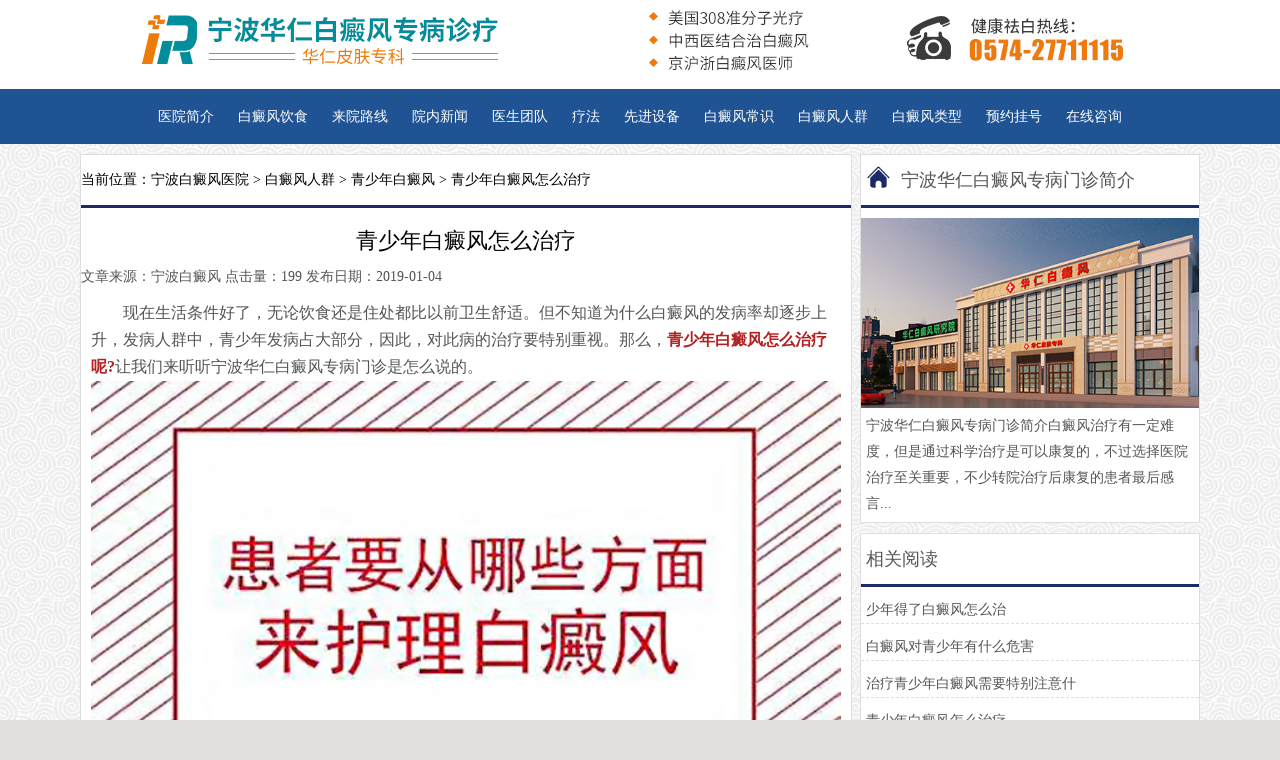

--- FILE ---
content_type: text/html
request_url: http://www.nbhrbdfyy.com/qsnbdf/167.html
body_size: 7347
content:
<!Doctype html>
<html xmlns="http://www.w3.org/1999/xhtml">
	<head>
		<meta http-equiv="Content-Type" content="text/html; charset=utf-8" />
		<title>青少年白癜风怎么治疗_宁波华仁白癜风医院</title>
		<meta name="keywords" content="青少年白癜风怎么治疗,青少年白癜风" />
		<meta name="description" content="现在生活条件好了，无论饮食还是住处都比以前卫生舒适。但不知道为什么白癜风的发病率却逐步上升，发病人群中，青少年发病占大部分，因此，对此病的治疗要特别重视。那么，" />
		<meta name="apple-mobile-web-app-capable" content="yes">
		<meta name="apple-mobile-web-app-status-bar-style" content="black" />
		<meta content="telephone=no" name="format-detection" />
		<meta name="viewport"
			content="width=device-width, initial-scale=1.0, minimum-scale=1.0 , maximum-scale=1.0, user-scalable=0">
		<link rel="shortcut icon" href="/templets/nbbdfyy/images/favicon.ico" type="image/x-icon" />
		<script src="/templets/nbbdfyy/js/uaredirect.js" type="text/javascript"></script>
		<script src="/templets/nbbdfyy/js/jquery1.42.min.js"></script>
		<script type="text/javascript" src="/templets/nbbdfyy/js/jquery.superslide.2.1.1.js"></script>
		<script type="text/javascript" src="/templets/nbbdfyy/js/tagscloud.js"></script>
		<link href="/templets/nbbdfyy/css/main.css" rel="stylesheet" type="text/css" />
		<script type="text/javascript" language="javascript" src="http://nb.jgyljt.com/jgswt/js/jquery.min.js"></script>
		<script src="https://nb.jgyljt.com/jgswt/js/TouchSlide.1.1.js"></script>
		<script type="text/javascript" src="https://nb.jgyljt.com/jgswt/init.php?referer=http://www.nbhrbdfyy.com/">
		</script>
		<script type="text/javascript">
			+ function() {
				remLayout();

				function remLayout() {
					var w = document.documentElement.clientWidth;
					w = w > 750 ? 750 : w;
					w = w <= 320 ? 320 : w;
					document.documentElement.style.fontSize = w / 7.5 + 'px';
				}
				window.addEventListener('resize', function() {
					remLayout();
				}, false);
			}();
		</script>
	</head>
	<body> 		<div class="top"><img src="/templets/nbbdfyy/images/logo.jpg" class="i-pc" /><img
				src="/templets/nbbdfyy/images/logo.jpg" class="i-m" /></div>
		<div class="nav">
			<ul>  <li><a href="/yyjj/" target="_blank">医院简介</a>
				</li>  <li><a href="/bdfys/" target="_blank">白癜风饮食</a>
				</li>  <li><a href="/lylx/" target="_blank">来院路线</a>
				</li>  <li><a href="/news/" target="_blank">院内新闻</a>
				</li>  <li><a href="/ystd/" target="_blank">医生团队</a>
				</li>  <li><a href="/tslf/" target="_blank">疗法</a>
				</li>  <li><a href="/xjsb/" target="_blank">先进设备</a>
				</li>  <li><a href="/bdfcs/" target="_blank">白癜风常识</a>
				</li>  <li><a href="/bdfrq/" target="_blank">白癜风人群</a>
				</li>  <li><a href="/bdflx/" target="_blank">白癜风类型</a>
				</li>  <li><a href="javascript:void(0)" onclick="openZoosUrl();return false;" rel="nofollow"
						target="_blank">预约挂号</a></li>
				<li><a href="javascript:void(0)" onclick="openZoosUrl();return false;" rel="nofollow"
						target="_blank">在线咨询</a></li>
			</ul>
		</div>
		<div id="jgSlide"></div> <div class="main l-main">
			<div class="c list-c">
				<div class="n-l">
					<div class="n-l-t"> 当前位置：<a href='/'>宁波白癜风医院</a> > <a href='/bdfrq/'>白癜风人群</a> > <a href='/qsnbdf/'>青少年白癜风</a> > 青少年白癜风怎么治疗</div>
					<div class="n-l-c">
						<h3>青少年白癜风怎么治疗</h3>
						<h2>文章来源：宁波白癜风 点击量：199 发布日期：2019-01-04</h2><p>
	<span style="font-size:16px;">　　现在生活条件好了，无论饮食还是住处都比以前卫生舒适。但不知道为什么白癜风的发病率却逐步上升，发病人群中，青少年发病占大部分，因此，对此病的治疗要特别重视。那么，<span style="color:#b22222;"><strong>青少年白癜风怎么治疗呢?</strong></span>让我们来听听宁波华仁白癜风专病门诊是怎么说的。</span><br />
	<a class="trackZx" data-click="50" href="javascript:;" id="1048" rel="nofollow" style="" target="_blank" thislink="javascript:;" title="青少年"><img data-="" src="http://nbimg.jgyljt.com/newImgs/img/1572674454ed3d4.jpg?t=1546579935000" style="border: 0px; width: 100%; vertical-align: middle;" /></a></p>
<p>
	<span style="font-size:16px;">　　1、区别治疗：青少年白癜风患者治疗有其特殊行，在对青少年白癜风患者进行治疗时，不可盲目采取和成人一样的治疗手段，避免出现过度治疗的问起。尤其不能口服、外用或局部注射激素类药物，这些治疗手段虽然见效快、使用方便。</span></p>
<p>
	<span style="font-size:16px;">　　2、综合治疗：诱发青少年白癜风的因素众多，单凭一种治疗方式或者药物是无法治疗白癜风的。因此，青少年治疗时，一定要坚持综合治疗的原则，根据自己发病的原因、病情、病况以及身体素质制定一个综合有效的治疗方法，多方位治疗白癜风。</span></p>
<p>
	<span style="font-size:16px;">　　3、及时治疗：青少年白癜风患者是治疗的关键时期，如不得到有效治疗会迅速扩散，所以及时在青少年时期治疗，对控制病情进展和恢复有着重要意义。</span></p>
<p>
	<span style="font-size:16px;">　　以上就是<a href="http://www.nbhrbdfyy.com" target="_blank"><span style="color:#b22222;"><strong>宁波华仁白癜风专病门诊</strong></span></a>对&ldquo;青少年白癜风怎么治疗呢?&rdquo;的讲解，由于早期白癜风患者，皮损面积小，治疗病程相对来说短，如果能及时找出白癜风病因，并进行有效的对症治疗，应该是很容易恢复的。所以，得了白癜风千万不能拖。</span></p>

							<div class="li"
								style="width: 100%;display: flex; font-size:14px;background: #fbfbfb;border-bottom: 1px black solid;padding-top: 15px;">
								<div
									style="display: inline-block;width: 72px;height:72px;margin-right: 1.9%;background: url(https://hsimg.jgyljt.com/newImgs/img/2286bf3ee5d34e59860f11d4d319607f.gif) no-repeat center;background-size: 100%;">
									&nbsp;</div>
								<div style="flex: 1; display: inline-block; vertical-align: top;">
									<div style="">
										<p style="font-size:14px;line-height: 20px;margin: 0;"> <span style="color: red;font-size:16px"
												id="name1">人才</span>: 青少年白癜风怎么治疗<span id="pinglun1">这篇文章，很有帮助 大家都可以仔细看看</span> </p>
									</div>
									<div>
										<p style="clear: both;"> <span id="shijian1" style="float: left;line-height: 18px;">12月02号</span>
										<div style=" display: inline-block;float: right;margin-right: 10px;width: 60px;">
											<!--<span style="vertical-align: top;display: inline-block; width: 30px;height: 30px;">-->
											<div class="imgcc"
												style="float:left;display: inline-block; width: 30px;height: 30px;background: url(http://nbimg.jgyljt.com/newImgs/img/15744806607ef73.png?t=1574480671000) no-repeat center;background-size: 100%;">
											</div>
											<!--</span>--><span class="likes" id="cp" style="float:right;vertical-align: 8px;">&nbsp;</span>
										</div>
										</p>
									</div>
								</div>
							</div>
							<div class="li"
								style="width: 100%;display: flex; font-size:14px;background: #fbfbfb;border-bottom: 1px black solid;padding-top: 15px;margin-bottom: 40px;">
								<div
									style="display: inline-block;width: 72px;height:72px;margin-right: 1.9%;background: url(https://hsimg.jgyljt.com/newImgs/img/c5ff1e74573042068bc1589999648f3e.jpg) no-repeat center;background-size: 100%;">
									&nbsp;</div>
								<div style="flex: 1; display: inline-block; vertical-align: top;">
									<div style="">
										<p style="font-size:14px;line-height: 20px;margin: 0;"> <span style="color: red;font-size:16px"
												id="name2">厉害</span>: 青少年白癜风怎么治疗<span id="pinglun2">原来是这样啊，早治疗早放心，真的整天都担心白癜风蔓延</span> </p>
									</div>
									<div>
										<p style="clear: both;"> <span id="shijian2" style="float: left;line-height: 18px;">12月02号</span>
										<div style=" display: inline-block;float: right;margin-right: 10px;width: 60px;">
											<div class="imgcc"
												style="float:left;display: inline-block; width: 30px;height: 30px;background: url(http://nbimg.jgyljt.com/newImgs/img/15744806607ef73.png?t=1574480671000) no-repeat center;background-size: 100%;">
											</div> <span class="likes" id="cp" style="float:right;vertical-align: 8px;">&nbsp;</span>
										</div>
										</p>
									</div>
								</div>
							</div>
							<div class="clearit"></div>
							<script type="text/javascript">
								var listarr = document.querySelectorAll(".likes");
								for (let i = 0; i < listarr.length; i++) {
									var ran = Math.floor(Math.random() * 1000 + 1)
									listarr[i].innerHTML = ran
									listarr[i].previousElementSibling.onclick = function() {
										if (this.getAttribute('type') == 1) {
											alert('您已经赞过啦！');
											return false;
										}
										let num = this.nextElementSibling.innerHTML
										num++;
										this.nextElementSibling.innerHTML = num;
										this.setAttribute('type', 1)
									}
								}
							
								function Riqi(dom) {
									this.daom = dom
									var month = Math.floor(Math.random() * 12 + 1)
									var day = Math.floor(Math.random() * 28 + 1)
									var shi = Math.floor(Math.random() * 24)
									var fen = Math.floor(Math.random() * 60)
									if (shi < 10) {
										shi = '0' + shi;
									}
									if (fen < 10) {
										fen = '0' + fen;
									}
									document.getElementById(this.daom)
										.innerHTML = month + '月' + day + '日' + ' ' + shi + ':' + fen
								}
								var r1 = new Riqi('shijian1')
								var r2 = new Riqi('shijian2')
								var thefirstname = ['赵', '钱', '孙', '李', '周', '吴', '郑', '王', '冯', '陈', '褚', '卫', '蒋', '沈', '韩', '杨', '朱', '秦',
									'尤', '许', '何', '吕', '施', '张', '孔', '曹', '严', '华', '金', '魏', '陶', '姜'
								];
								var thesecname = ['芸', '璟', '雨', '诗', '佑', '雅', '梦', '漫', '语', '露', '听', '凌', '惜', '芷', '碧', '鸿', '昆', '曜'];
								var thelastname = ['俊', '熙', '鹏', '昌', '行', '德', '羲', '信', '博', '坤', '晖', '龙', '宇', '星'];
							
								function name(val) {
									this.name = val;
									var numbe = Math.floor(Math.random() * 2 + 2);
									var first = Math.floor(Math.random() * (thefirstname.length));
									var sec = Math.floor(Math.random() * (thesecname.length));
									var last = Math.floor(Math.random() * (thelastname.length));
									var thename = '';
									thename += thefirstname[first];
									thename += thesecname[sec];
									if (numbe == 3) {
										thename += thelastname[last];
									}
									//      if(document.getElementById(this.name).innerHTML!='小王子')
									document.getElementById(this.name)
										.innerHTML = thename;
								}
								var n1 = new name('name1');
								var n2 = new name('name2');
								var zdpinglun = ['，这写得很不错，主编用心了啊，一定要转发',
									'，这篇文章，很有帮助 大家都可以仔细看看',
									'，原来是这样啊，早治疗早放心，真的整天都担心白癜风蔓延',
									'，写的很真实，给小编点赞了，白癜风治疗还是需要早点去医院检查的啊',
									'，早点去医院做检查比较好，有结果自己也放心点',
									'，白癜风不能耽误，越拖蔓延的越大，后面的伤害也越大',
									'，如果是确诊了可以去专门的医院照308，如果没确诊，最好去医院检查一下',
									'，皮损越严重说明越拖不得，早点治疗是最好的，找家有308激光的医院，坚持治疗',
									'，这篇文章对我很有帮助啊，因为我的症状也和上面差不多，给小编点赞拉',
									'，希望大家都能治疗好白癜风，不要在受病魔的苦害了',
									'，白癜风还是能治疗好的，要相信现在的医疗条件和技术',
									'，病友们一定要坚持治疗，不能自暴自弃不去治疗，都会好的',
									'，白癜风发病的原因有很多，少晒紫外线，多喝水，开心快乐一点对病情有帮助的',
									'，白斑的形成很慢，发现了就需要去治疗，这个病拖不得',
									'，说的太中肯了。希望有更多的病友能够看到,为此给大家带来了很大的方便。',
									'，我就是发展起来特别快，每次都是挣分夺秒还没等完全发出来就服激素很快控制了，只是激素慢慢停了两到三个月',
									'，说实话，我得这个病，我都知道原因，我从小就挑食，这都不算什么，大学四年，我总是怀疑自己得了大病，总是愁，终于愁出病来了',
									'，药是肯定每天都要吃的呀，308每周一次。好了70%吧,部分治愈了。革命尚未成功，同志仍需努力！',
									'，有些人就是湿疹后的炎症慢慢导致的色素减退后来转变成白斑的！',
									'，就是一边脸上的黑印还很明显  不知道还能不能恢复了  不过也比白的好多了，头部的没有下决心剃  呵呵',
									'，真的是振奋人心的好消息，之前看着护肤就很不错了，基本就恢复了，赞一个啊！',
									'，羡慕忌妒恨啊!效果真好啊！不知道我有没有这么好的效果，哎',
									'，停止会慢慢恢复的，相信我吧，我也是脸上大面积光疗，后来恢复效果不错坚持下来的！',
									'，锁骨那照了多久好的？我都快急死了',
									'，头上的其实稳定不发展就没关系的！',
									'，我也是这样想的，黑印额头上面恢复的最快  现在一点黑印都没有了',
									'，你手上的都能恢复这么好，是怎么治疗的？',
									'，我发病十五年弃疗好几年，看你的文章，羡慕！现在买了个二手灯在照，脱皮是过量了还是好现象啊？',
									'，手背上怎么照光呢，麻烦告诉下，时间还有其他要注意的，谢谢',
									'，脱皮应该是正常现象，你照这么久脱皮没有啊？',
									'，脖子上的慢慢赠加时间吗？比方说这几天五十秒，过几天赠加一分钟吗？是不是每次都以红了为标准啊？',
									'，光疗一个月是30次还是15次？都按隔天照算的话？',
									'，uvb光在哪买？多钱价位？现在照的多少分钟啊，加油',
									'，真的是超震撼，病情这么严重都恢复了，恭喜，满满的正能量，谢谢你的分享！',
									'，白癜风有很大一部分原因都是因为长期晒出来的',
								]
								//  if(document.getElementById('pinglun1').innerHTML!='此处为评价内容，需要带文章标题，内容随意评价'){
								document.getElementById('pinglun1')
									.innerHTML = zdpinglun[Math.floor(Math.random() * (zdpinglun.length))];
								//  }
								//  if(document.getElementById('pinglun2').innerHTML!='此处为评价内容，需要带文章标题，内容随意评价'){
								document.getElementById('pinglun2')
									.innerHTML = zdpinglun[Math.floor(Math.random() * (zdpinglun.length))];
								//  }
							</script>

					</div>
					<p> <span>宁波白癜风医院：</span> http://www.nbhrbdfyy.com/qsnbdf/167.html </p>
					<div class="next"> 上一篇：<a href='/qsnbdf/149.html'>青少年患白癜风的主要原因是什么</a>  </div>
					<div class="next"> 下一篇：<a href='/qsnbdf/495.html'>治疗青少年白癜风需要特别注意什么</a>  </div>
				</div>
				<div class="n-r">
					<div class="n-r-1"> <h3><img
								src="/templets/nbbdfyy/images/index_17.jpg" /><a href="/yyjj/39.html"
								target="_blank">宁波华仁白癜风专病门诊简介</a></h3> <img src="http://nbimg.jgyljt.com/newImgs/img/1523002379841c9.jpg?t=1523528803000" class="cl_la" />
						<p>宁波华仁白癜风专病门诊简介白癜风治疗有一定难度，但是通过科学治疗是可以康复的，不过选择医院治疗至关重要，不少转院治疗后康复的患者最后感言...<a href="/yyjj/39.html"></a></p>

					</div>
					<div class="n-r-1 n-r-2">
						<h3>相关阅读</h3>
						<ul> <li> <a href="/qsnbdf/546.html"
									target="_blank">少年得了白癜风怎么治</a> </li>
<li> <a href="/qsnbdf/522.html"
									target="_blank">白癜风对青少年有什么危害</a> </li>
<li> <a href="/qsnbdf/495.html"
									target="_blank">治疗青少年白癜风需要特别注意什</a> </li>
<li> <a href="/qsnbdf/167.html"
									target="_blank">青少年白癜风怎么治疗</a> </li>
<li> <a href="/qsnbdf/149.html"
									target="_blank">青少年患白癜风的主要原因是什么</a> </li>
<li> <a href="/qsnbdf/143.html"
									target="_blank">青少年患上白癜风后应该怎么办</a> </li>
<li> <a href="/qsnbdf/129.html"
									target="_blank">青少年为什么会得白癜风</a> </li>
 </ul>
					</div>
					<div class="n-r-1 n-r-2">
						<h3>最新文章</h3>
						<ul> <li> <a
									href="/qsnbdf/546.html" target="_blank">少年得了白癜风怎么治</a> </li>
<li> <a
									href="/etbdf/545.html" target="_blank">儿童白癜风日常护理</a> </li>
<li> <a
									href="/bdfzl/543.html" target="_blank">如何防止白癜风复发</a> </li>
<li> <a
									href="/bdfzz/542.html" target="_blank">白癜风具体症状有哪些</a> </li>
<li> <a
									href="/news/541.html" target="_blank">【会诊通知】10月18日，上海华山</a> </li>
<li> <a
									href="/nvxbdf/540.html" target="_blank">女性白癜风日常饮食大全</a> </li>
<li> <a
									href="/etbdf/539.html" target="_blank">儿童白癜风日常预防</a> </li>

						</ul>
					</div>
					<div class="n-r-1 n-r-2">
						<h3>随机阅读</h3>
						<ul> <li> <a
									href="/bdfzl/224.html" target="_blank">冬季青少年白癜风该如何护理</a> </li>
<li> <a
									href="/etbdf/187.html" target="_blank">儿童白癜风治疗要慎重</a> </li>
<li> <a
									href="/bdfcs/134.html" target="_blank">为何胸部白斑在治疗期间扩散了</a> </li>
<li> <a
									href="/nvxbdf/422.html" target="_blank">宁波专业白癜风医院讲述患上白癜</a> </li>
<li> <a
									href="/bdfzz/222.html" target="_blank">白癜风的具体临床表现是什么</a> </li>
<li> <a
									href="/bdfbw/124.html" target="_blank">脸上长白斑生活中怎么办</a> </li>
<li> <a
									href="/bdfzl/398.html" target="_blank">宁波治疗白癜风医院分析治疗白癜</a> </li>

						</ul>
					</div>
					<!-- <div class="n-r-1 n-r-dh"> <ul> <li> <a href="javascript:void(0)" onclick="openZoosUrl();return false;" rel="nofollow" target="_blank"> <img src="/templets/nbbdfyy/images/list_07-09.jpg" class="cl_la" /> <p>在线咨询</p> </a> </li> <li> <a href="https://3g.0574bd.com/tbzt/yuyueguahao/" rel="nofollow"> <img src="/templets/nbbdfyy/images/list_07-18.jpg" class="cl_la" /> <p>预约挂号</p> </a> </li> <li> <a href="/nbnpxyy/3463.html" target="_blank"> <img src="/templets/nbbdfyy/images/list_07-19.jpg" class="cl_la" /> <p>交通路线</p> </a> </li> </ul> <div class="n-r-tel"> <h2>电话：</h2> <h1>0574-27711115</h1> </div> </div> -->
				</div>
				<div class="clear"></div>
			</div>
		</div>
		<!--底部-->
		<style>
			.n-l-c>._li>section>p:first-child {
				text-indent: 2em !important;
			}
		</style> <div class="footer" style="padding-bottom: 80px;">
	<div class="ft">
	友情链接：<li><a href='https://www.hrbszxyy.com/' target='_blank'>宁波白癜风医院哪家好</a> </li><li><a href='http://csbdf.qiuyi.cn/ningbo/' target='_blank'>宁波白癜风医院</a> </li><li><a href='https://www.jzszyy.com/' target='_blank'>宁波治疗白癜风医院</a> </li><li><a href='http://gdbdf.qiuyi.cn/ningbo/' target='_blank'>宁波白癜风医院</a> </li><li><a href='https://www.0574bd.com/' target='_blank'>宁波哪治疗白癜风</a> </li>
    </div>
	<div class="ft">
		<ul class="ft-2">
			<li> <a href="javascript:void(0)" onclick="openZoosUrl();return false;" target="_blank" rel="nofollow"><img src="/templets/nbbdfyy/images/index_69.jpg" /></a>
			</li>
			<li> <a href="javascript:void(0)" onclick="openZoosUrl();return false;" target="_blank" rel="nofollow"><img src="/templets/nbbdfyy/images/index_71.jpg" /></a>
			</li>
			<li> <a href="/lylx/"><img src="/templets/nbbdfyy/images/index_73.jpg" /></a> </li>
			<li> <a href="/sitemap/"><img src="/templets/nbbdfyy/images/index_75.jpg" /></a> </li>
		</ul>
		<ul class="ft-3">
			<li>
				<h3>联系我们</h3>
			</li>
			<li>电话：<span>0574-27711115</span></li>
			<li>来院地址：浙江宁波海曙区丽园南路526号</li>
			<li> <a href="/sitemap.xml">网站xml地图</a> </li>
			<li> <a href="/sitemap.txt">网站txt地图</a> </li>
			<li> <a href="/sitemap.html">网站html地图</a> </li>
			<li> <a href="https://beian.miit.gov.cn/" rel="nofollow">浙ICP备17005234号-2</a> </li>
		</ul>
	</div>
</div>
<div id="jgAddon"></div>
<script charset="utf-8" src="https://nb.jgyljt.com/jgswt/swt.js"></script>

		<!--底部-->
	</body>
</html>


--- FILE ---
content_type: text/css
request_url: http://www.nbhrbdfyy.com/templets/nbbdfyy/css/main.css
body_size: 4294
content:
@charset "gb2312";
*{margin:0 auto;padding:0}
html{background:#e3e1de url(../images/bodybg.jpg) repeat center top;}
body{font-size:14px;line-height:26px;font-family:"Microsoft YaHei";color:#555;word-break:normal;}
body a{color:#555}
h1,h2,h3,h4,h5,h6{font-weight:lighter}
a{text-decoration:none}
ul{padding-left:0;margin-left:0}
ul li{list-style-type:none}
.top,.nav{ width:100%; height:auto; margin:0 auto; overflow:hidden;}
.top{ text-align:center; background:#fff;}
.top img{/* display:block;*/}
.nav{ text-align:center; background:#1f5394;}
.nav ul{ width:100%;}
.nav ul li a{color:#fff}
.i-b{ border:1px solid #dedede;}
@media screen and (min-width:1130px){
	.top .i-m{ display:none;}
	.nav ul{ display:inline-block;}
	.nav ul li{
		line-height: 55px;
    display: inline-block;
    font-size: 14px;
    padding: 0 10px;}
	.banner-mmm{ display:none;}
	.f-nav{ width:1120px; height:auto; margin:0 auto; overflow:hidden;}
	.f-nav{ margin-top:20px; background:#fff; padding:18px 0;}
	.f-nav ul:last-child{ border-right:none; width:259px;}
	.f-nav ul:nth-child(3){ width:299px;}
	.f-nav ul{ width:279px; float:left; border-right:1px solid #dedede;}
	.f-nav ul h2{ width:100%; float:left; text-align:center; padding-bottom:10px; font-size:18px; }
	.f-nav ul li{ width:50%; text-align:center; float:left; font-size:14px;}
}


@media screen and (min-width:768px) and (max-width:1129px) {
	.top .i-m{ display:none;}
	.top img{ width:100%;}
	.nav ul{ display:inline-block;}
	.nav ul li{ height:45px; line-height:45px; display:inline-block; font-size:15px; padding:0 2%;}
	.banner-pcc{ display:none;}

	.f-nav{ margin:15px; height:auto; overflow:hidden;}
	.f-nav{ background:#fff; padding:15px 0; }
	.f-nav ul:last-child{ border-right:none; }
	.f-nav ul{ width:24.7%; float:left; border-right:1px solid #dedede;}
	.f-nav ul h2{ width:100%; float:left; text-align:center; padding-bottom:10px; font-size:18px; }
	.f-nav ul li{ width:50%; text-align:center; float:left; font-size:14px;}


}


@media only screen and (max-width:767px) {
	.top .i-pc{ display:none;}
	.top img{ width:100%;}
	.nav{ padding:10px 0;}
	.nav ul li{ width:25%; float:left; text-align:center;}
	.banner-pcc{ display:none;}

	.f-nav{ margin:15px 10px; height:auto; overflow:hidden;}
	.f-nav{ background:#fff; padding:15px 0; }
	.f-nav ul:nth-child(2){ border-right:none; }
	.f-nav ul{ width:49.7%; float:left; border-right:1px solid #dedede;}
	.f-nav ul h2{ width:100%; float:left; text-align:center; padding-bottom:10px; font-size:18px; }
	.f-nav ul li{ width:50%; text-align:center; float:left; font-size:14px;}
	.f-nav ul:nth-child(3),.f-nav ul:nth-child(4){ display:none;}
}





.clear{clear:both}



.main{width:1120px;margin:0 auto;margin-top:10px;overflow:hidden}
.main_one{width:100%;height:auto;overflow:hidden}

.c1_c{width:750px;float:left;border:1px solid #dadada;background:#fff}
.c1_c .hd{border-bottom:3px solid #1f5394;height:40px; line-height:40px;}
.c1_c .hd h3{font-size:18px;display:block;float:left}
.c1_c .hd ul{height:40px;line-height:40px}
.c1_c .hd ul li{float:left;font-size:14px;width:100px;text-align:center;cursor:pointer;margin-right:2px}
.c1_c .hd ul li.on{color:#fff!important;background:#1f5394}
.c1_c .hd ul li.on a{color:#fff}
.c1_c .hd ul li a:hover{color:#fff}
.c1_c .bd{margin-top:10px}
.c1_c .bd ul{padding:10px;}
.c1_c .bd .c1_t img{display:block;float:left}
.c1_c .bd .c1_t h3{width:500px;float:right;text-align:center;color:#000;font-weight:700;font-size:15px;margin-top:6px;margin-bottom: 10px;}
.c1_c .bd .c1_t h3 a{color:#555}
.c1_c .bd .c1_t p{width:500px;text-indent:2rem;float:right}
.c1_c .bd .c1_t p a{color:#e85801}
.c1_c .bd .c1_b ul{float:left;width:335px;margin-right:10px}
.c1_c .bd .c1_t{}
.c1_c .bd .c_b .c1-ul2{float:right}
.c1_c .bd .c1_b ul li a span{float:right;color:#8c7e71}
.c1_c .bd .c1_b ul li{border-bottom:1px dashed #dadada;line-height:27px}
.c1_l{width:320px;float:left;background:#fff;margin-left:6px;border:1px solid #dadada;padding:10px}
.c1_l p {line-height: 29px;}
.c1_l h2{font-size:14px;font-weight:700}
.c1_l h3{display:block;width:100%;border-bottom:3px solid #1f5394;margin-bottom:10px; height:40px; line-height:40px}
.c1_l h3 img { width: 25px;margin-right: 10px;padding-top: 10px;display: block; float: left;}
.cl_la{width:100%}
.cl_l p{line-height:25px}

.sec,.sec_cs,.sec_lx,.sec_rq,.team{width:100%;height:auto;background:#fff;overflow:hidden;margin-top:10px}
.sect_tit{width:100%;display:block;height:30px;line-height:30px;padding:10px;border-bottom:1px solid #dadada}
.sect_tit a{color:#1f5394;font-weight:700;font-size:21px}
.sec_t{width:100%;border-bottom:1px solid #dadada;margin-bottom:10px}
.sec_t a{font-size:17px;font-weight:700}
.sec_t span{float:right}
.sec ul{width:23%;float:left;padding:1%}
.sec ul img{width:245px;/*height:160px;*/margin-top:10px}
.sec ul li{line-height:30px}

.team-lb{padding:1%}
.team img{width:160px;/*height:190px;*/margin-top:25px}
.team-lb,.team-lb .bd,.team-lb .bd ul{width:105%;height:auto;overflow:hidden;margin:0 auto}
.team-lb .bd{position:relative}
.team-lb .bd .tempWrap{width:1220px;height:auto;overflow:hidden}
.team-lb .bd ul li{width:300px;float:left;padding-right:10px;position:relative}
.team-lb .bd ul li .p1{float:left;padding-right:10px}
.team-lb .bd ul li h3{padding-bottom:0px;padding-top:10px}
.team-lb .bd ul li h3 a{font-weight:700}
.team-lb .bd ul li h3 span{color:#111;font-size:12px;padding-left:5px}
.team-lb .bd ul li p{color:#897f66;font-weight:lighter;color:#333}
.team-lb .bd ul li h4,.team-lb .bd ul li p span{color:#111;font-weight:700}
.team-lb .bd ul li .p2{padding-top:18px;position:absolute;left:135px;bottom:0}
.team-lb .zx a{display:block;width:55px;float:left;text-align:center;color:#fff;font-size: 12px;border-radius: 0.5rem;margin-top:10px;padding: 2px;}
.team-lb .zx-l{background:#1f5394}
.team-lb .zx-r{background:#59493f;margin-left:10px}
.sec_cs ul{width:46.8%;float:left;border:1px solid #dadada;margin:.5% .5%;padding:1%}
.sec_cs ul img{width:200px;height:215px;margin-right:5px;float:left}
.sec_cs ul li{width:55%;float:right;line-height:35px}
.sec_timg{display:block;width:35px!important;height:30px!important}
.rq_a{width:98%;height:auto;overflow:hidden;padding:1%}
.rq_b{width:100%}
.rq_b .hd{width:100%;font-size:18px;overflow:hidden;margin-bottom:10px}
.rq_b .hd ul li{width:24.6%;float:left;text-align:center;line-height:35px;height:35px;margin:0 .2%;background:#cdcecf}
.rq_b .hd ul li.on{background:#1f5394;color:#fff;text-align:center;line-height:35px;height:35px}
.rq_b .hd ul li.on a{color:#fff}
.rq_a_l{float:left}
.rq_a_r{float:left;width:495px;margin:0 9px}
.rq_a_r img{float:left;margin-right:15px;margin-top: 15px;}
.rq_a_la{float:left}
.rq_a_r h3{font-weight:700;color:#95022f;text-align:center;margin-top:10px}
.rq_a_r h3 a{}
.rq_a_r p{text-align:left;text-indent:2rem}
.rq_a_r p a{}
.rq_a_r ul{margin-top:6px}
.rq_a_r ul li{line-height:42px;border-bottom:1px dashed}
.rq_a_r ul li a span{float:right;color:#605f5b}




.lx_a{width:660px;float:left;border:1px solid #dadada;margin-right:15px;overflow:hidden;height:370px}
.lx_a img{padding-left:10px;padding-top:5px}
.lx_b{border:1px solid #dadada;width:440px;float:right;overflow:hidden;height:370px}
.lx_b img{padding-left:10px;padding-top:10px}
.footer{width:100%;height:auto;margin:0 auto;overflow:hidden;margin-top:20px;background:#1f5394;padding:1% 0}
.ft{width:1120px;height:auto;margin:0 auto;overflow:hidden;color:#fff}
.ft a{color:#fff}
.ft-1{float:left;overflow:hidden;margin:0 auto;display:block}
.ft-2{width:370px;height:auto;float:left;overflow:hidden;text-align:center;margin-left:35px}
.ft-2 li{float:left;text-align:center;width:25%}
.ft-2 li span{font-size:14px;font-weight:700}
.ft-3{width:270px;height:auto;float:left;overflow:hidden;font-size:14px;margin-left:150px}
.ft-3 li{width:100%;float:left}
.ft-3 li h3{border-bottom:1px solid #898278;text-align:center;font-size:16px;padding-bottom:10px;margin-bottom:10px}
.ft-3 li span{font-size:25px;font-weight:700}
.ft-3 .ft-3-1{text-align:right;padding-bottom:20px}
.ft_l{float:right}
.ft_d{width:1120px;margin:0 auto;overflow:hidden;text-align:center}



.c{width: 1120px;margin:0 auto;}
.c1 ul li{width:258px;height:70px;display:block;float:left;margin-top:10px}
.c1 ul .c1_1{background:url(../images/c1-1.jpg) no-repeat center top}
.c1 ul .c1_2{background:url(../images/c1-2.jpg) no-repeat center top;margin-left:34px}
.c1 ul .c1_3{background:url(../images/c1-3.jpg) no-repeat center top;margin-left:34px}
.c1 ul .c1_4{background:url(../images/c1-4.jpg) no-repeat center top;margin-left:34px}
.c1 ul li .c1_r{width:185px;float:right;text-align:center;margin-right:10px;margin-top:8px}
.c1 ul li .c1_r h3{font-size:16px}
.c1 ul li .c1_r a{color:#9c9793;padding-right:5px}
.c2{margin-top:10px}
.c2 .c2_l{width:762px;height:16px;float:left;background:url(../images/c2_l.jpg) no-repeat right;padding-left:40px}
.c2 .c2_l h3{line-height:16px;font-weight:700;color:#000;display:block;float:left}
.c2 .c2_l li{list-style:none;float:left;line-height:16px;margin-left:30px}
.c2 .c2_l li a{line-height:16px;text-decoration:underline}
.c2 .c2_l .c2_1 a{color:#9e7756}
.c2 .c2_l .c2_2 a{color:#b64f40}
.c2 .c2_l .c2_3 a{color:#89735c}
.c2 .c2_l .c2_4 a{color:#807933}
.c3{margin-top:20px}
.c3 .c3_c{width:258px;float:left}
.c3 .c3_c h3{font-size:18px;border-bottom:1px solid #d3d2ce;line-height:30px}
.c3 .c3_c h3 a{float:right;font-size:12px}
.c3 .c3_1 h2{font-size:14px;font-weight:700;color:#000}
.c3 .c3_1 p{font-size:14px;text-indent:2rem}
.c3 .c3_1 p a{color:#dc4900}
.c3 .c3_1_1 li{float:left;margin-left:10px}
.c3 .c3_1_1 li a{color:#847c3d;text-decoration:underline;font-size:12px}
.c3 .c3_1_2{margin-top:10px}
.c3 .c3_1_2 li{float:left;margin-left:5px}
.c3 .c3_1_2 li p{text-indent:0;text-align:center;line-height:25px}
.c3 .c3_2{margin-left:34px}
.c3 .c3_3{margin-left:34px}
.c3 .c3_4{margin-left:34px}
.c3 .c3_2 .c3_2_c1{margin-top:10px}
.c3 .c3_2 .c3_2_c1 img{display:block;float:left}
.c3 .c3_2 .c3_2_c1 h3{width:130px;float:right;text-align:center;font-size:16px;border-bottom:none}
.c3 .c3_2 .c3_2_c1 h3 a{font-size:16px}
.c3 .c3_2 .c3_2_c1 p{width:130px;float:right;line-height:20px}
.c3 .c3_2 .c3_2_c1 p a{color:#d25501}
.c3 .c3_2 .c3_2_c2{margin-top:10px}
.c3 .c3_2 .c3_2_c2 h3{font-size:14px;font-weight:700;border-bottom:none}
.c3 .c3_2 .c3_2_c2 h3 a{display:block;float:none;font-size:14px}
.c3 .c3_2 .c3_2_c2 p a{color:#92714e}
.c3 .c3_2 .c3_2_c2 li{list-style:none}
.c3 .c3_2 .c3_2_c2 li a span{float:right;color:#9d7a5c}
.c3 .c3_3 img{display:block;margin:0 auto;margin-top:10px}
.c3 .c3_3 li{list-style:none;margin-top:5px}
.c3 .c3_3 li a span{float:right;color:#9d7a5c}
.c3 .c3_4 h2{font-size:14px;font-weight:700}
.c3 .c3_4 img{margin-top:16px;width:100%;height:auto}
.c4{margin-top:10px}
.c4 img{display:block;width:100%;height:auto}
.c5{margin-top:10px}
.c5 h3{font-size:18px;border-bottom:1px solid #d3d2ce;line-height:30px}
.c5 h3 a{float:right;font-size:14px}
.c5 li{width:372px;height:163px;border:1px solid #d2d2d0;background:#fff;float:left;margin-top:10px;list-style:none}
.c5 .c5-li{margin-left:6px}
.c5 .c5-l{width:192px;float:left;margin-top:5px;margin-left:5px}
.c5 .c5-r{width:170px;float:right}
.c5 .c5-r h3{font-size:18px;font-weight:700;color:#8d7b49;border-bottom:none;margin-top:5px}
.c5 .c5-r h3 span{font-size:14px;color:#4f4f4f;margin-left:5px}
.c5 .c5-r h2{font-size:14px;font-weight:700}
.c5 .c5-r p{padding-right:5px}
.c5 .c5-r .c5-zx a{display:block;width:70px;float:left;text-align:center;color:#fff;font-size:18px;border-radius:20px;margin-top:10px}
.c5 .c5-r .c5-zx .c5-zx-l{background:#818689}
.c5 .c5-r .c5-zx .c5-zx-r{background:#907943;margin-left:10px}
.c6{margin-top:10px}
.c6 .c6_l{width:260px;height:auto;float:left}
.c6 .c6_l h3{font-size:18px}
.c6 .c6_l h3 a{float:right;font-size:14px}
.c6 .c6_l .c6_l_c{border:1px solid #bab9b5;margin-top:10px;padding:5px}
.c6 .c6_l .c6_l_c .ask span{color:#fff;background:#897a4f;padding:2px}
.c6 .c6_l .c6_l_c .ask a{color:#555}
.c6 .c6_l .c6_l_c .sole span{color:#fff;background:#434343;padding:2px}
.c6 .c6_l .c6_l_c p a{color:#de5a05}
.c6_r{width:270px;float:right}
.c6_r h3{font-size:18px}
.c6_r h3 a{font-size:14px;float:right}
.c6_r .c6_r_1{margin-top:10px}
.c6_r ul{margin-top:10px}
.c6_r .c6_r_1 li{width:82px;height:58px;float:left}
.c6_r .c6_r_2 li{width:82px;height:58px;float:left}
.c6_r .c6_r_1 .c6-r-2{margin-left:12px}
.c6_r .c6_r_1 .c6-r-3{float:right}
.c6_r .c6_r_1 .c6-r-1 a{display:block;width:82px;height:58px;background:url(../images/dh-1.jpg) no-repeat center top}
.c6_r .c6_r_1 .c6-r-2 a{display:block;width:82px;height:58px;background:url(../images/dh-2.jpg) no-repeat center top}
.c6_r .c6_r_1 .c6-r-3 a{display:block;width:82px;height:58px;background:url(../images/dh-3.jpg) no-repeat center top}
.c6_r .c6_r_2 .c6-r-5{margin-left:12px}
.c6_r .c6_r_2 .c6-r-6{float:right}
.c6_r .c6_r_2 .c6-r-4 a{display:block;width:82px;height:58px;background:url(../images/dh-4.jpg) no-repeat center top}
.c6_r .c6_r_2 .c6-r-5 a{display:block;width:82px;height:58px;background:url(../images/dh-5.jpg) no-repeat center top}
.c6_r .c6_r_2 .c6-r-6 a{display:block;width:82px;height:58px;background:url(../images/dh-6.jpg) no-repeat center top}
.c6_r .c6_r_3 .c6-r-7{float:left;width:175px}
.c6_r .c6_r_3 .c6-r-8{float:right}
.c6_r .c6_r_3 .c6-r-7 a{display:block;width:175px;height:58px;background:url(../images/dh-7.jpg) no-repeat center top}
.c6_r .c6_r_3 .c6-r-8 a{display:block;width:82px;height:58px;background:url(../images/dh-8.jpg) no-repeat center top}
.c6_r .c6_r_4 .c6-r-9 a{display:block;width:100%;height:43px;background:url(../images/dh-9.jpg) #8f7d55 no-repeat center top}
.c7 .c7_c{width:565px;float:left}
.c7 .c7_c .bd .c7_c_l{width:184px;float:left}
.c7 .c7_c .bd .c7_c_r{width:370px;float:right}
.c7 .c7_c .bd .c7_c_r h3{font-weight:700;color:#95022f;text-align:center;margin-top:10px}
.c7 .c7_c .bd .c7_c_r h3 a{color:#95022f}
.c7 .c7_c .bd .c7_c_r p{text-align:left;text-indent:2rem}
.c7 .c7_c .bd .c7_c_r p a{color:#95022f}
.c7 .c7_c .bd .c7_c_r ul{margin-top:6px}
.c7 .c7_c .bd .c7_c_r ul li a span{float:right;color:#605f5b}
.c7 .c6_c{margin-left:0}
.c7 .c7_r{width:545px;float:right}
.c7 .c7_r .bd .c6_b .c6-ul2{float:left;margin-left:40px}
.c7 .c7_r .bd .c6_b ul li{margin-top:1px}
.c8{margin-top:20px}
.c8 .c8_l{width:840px;float:left}
.c8 .c8_l h3{font-size:18px;border-bottom:1px solid #d0cfcb;line-height:35px}
.c8 .c8_l h3 a{font-size:14px;float:right}
.c8 .c8_l ul{margin-top:10px}
.c8 .c8_l ul li{width:193px;float:left;margin-left:22px}
.c8 .c8_l ul .hj-first{margin-left:0}
.c8 .c8_r{width:268px;float:right}
.c8 .c8_r h3{font-size:18px;line-height:35px}
.c8 .c8_r img{display:block;margin-top:8px}
.c9 .c9_l{width:310px;float:left;font-size:17px;text-indent:2rem;line-height:30px;color:#383431}
.c9 .c9_r{width:810px;float:right}
.c9 .c9_r img{display:block;margin-left:25px}
.l-main{height:auto;}
.c .n-l{width: 770px;float:left;border:1px solid #dedede;margin-top:0px;background:#fff;}
.c .n-l .n-l-t{width:100%;height: 50px;border-bottom: 3px solid #1C2A68;color: #000;font-size:14px;line-height: 50px;}
.c .n-l .n-l-t h3{margin-left:10px}
.c .n-l .n-l-t a{color:#000}
.c .n-l ul{padding: 10px;}
.c .n-l ul li{margin-top:10px;border-bottom:1px dashed #dedede;padding-bottom:5px}
.c .n-l ul li img{display:block;float:left}
.c .n-l ul li h3{width: 560px;float:right;font-size:16px;font-weight:700;margin-top:10px;}
.c .n-l ul li p{width: 560px;float:right;text-indent:2rem;margin-top:10px;}
.c .n-l ul li p a{color:#fc0130}
.page li{float:left;list-style:none;font-size:16px;margin-left:10px}
.c .n-r{width: 340px;float:right;margin-top:0px;}
.c .n-r h3 {font-size: 18px; border-bottom: 3px solid #1c2c65;padding-left: 5px;height: 50px;line-height: 50px;}
.c .n-r h3 img {width: 25px;margin-right: 10px;float: left;}
.c .n-r .n-r-1{border:1px solid #dedede;background: #fff;}
.c .n-r .n-r-2{margin-top:10px}
.c .n-r .n-r-1 img{display:block;margin-top:10px}
.c .n-r .n-r-1 p{padding:5px;}
.c .n-r .n-r-1 p a{color:#fc0130}
.c .n-r .n-r-2 ul li{padding-left:5px;border-bottom:1px dashed #dedede;margin-top:10px}
.n-r-team{margin-top:10px;    overflow: hidden; padding-bottom: 10px;}
.n-r-team img{    float: left; padding-right:5px}
.n-r-team .zx {width:100%;float:left}
.n-r-team .zx a{display:block;width: 145px;float:left;text-align:center;color:#fff;font-size:18px;border-radius: 1rem;margin-top:10px;height: 35px;line-height: 35px;margin-left: 10px;}
.n-r-team  .zx-l{background:#1f5394}
.n-r-team  .zx-r{background:#59493f;margin-left:10px}
.n-r-team ul{padding:5px}
.n-r-team h4{font-size:18px; margin-top:10px; height:40px; line-height:40px;font-weight: bold;}


.n-r-dh{
    margin-top: 10px;

    padding: 2%;
    overflow: hidden;
}

.n-r-dh ul li{
    width: 31%;
    float: left;
    margin: 1%;
}
.n-r-dh ul li img{}
.n-r-dh ul li p{text-align: center;}
.n-r-tel{
    width: 98%;
    border-top: 1px dashed #dadada;
    float: left;
    padding: 1%;
}
.n-r-tel h2{
    font-size: 24px;
    line-height: 40px;
}
.n-r-tel h1{
    font-size: 40px;
    color: #f00;
    line-height: 60px;
}



.c .n-r .n-r-2 ul li a{font-size:14px}
.c .n-l .n-l-c h3{font-size:22px;margin-top:20px;color:#000;text-align: center;}
.c .n-l .n-l-c h2{font-size:14px;margin-top:10px}
.c .n-l .n-l-c p{padding:10px;font-size:14px}
.c .n-l .next{width:45%;font-size:14px;padding-left:10px;display: inline-flex;}
.c .n-l .next a{display:inline-block;width:80%;overflow:hidden;text-overflow:ellipsis;white-space:nowrap;display:inline-block;}
.c .n-l .n-l-b{border-top:1px solid #dedede;margin-top:10px;overflow: hidden;padding: 1%;}
.c .n-l .n-l-b li{list-style:none}
.c .n-l .n-l-b-l{width: 44%;float:left;margin-right: 1%;}
.c .n-l .n-l-b-l h3{font-size:18px;padding:5px}
.c .n-l .n-l-b-l li{padding-left:5px;border-bottom:1px dashed #dedede}
.c .n-l .n-l-b-r{width:415px;float:right}
.c .n-l .n-l-b-r h3{font-size:18px;padding:5px}
.c .n-l .n-l-b-r li{padding-left:5px;border-bottom:1px dashed #dedede}
.c6_rx{width:265px;float:right;padding-bottom:10px;margin-top:10px}
.c6_rx ul li{padding:0!important;margin-top:4px!important}
.c6_rx h3{font-size:18px}
.c6_rx h3 a{font-size:14px;float:right}
.c6_rx .c6_r_1{margin-top:10px;margin-left:5px}
.c6_rx ul{margin-top:2px}
.c6_rx .c6_r_1 li{width:82px;height:58px;float:left}
.c6_rx .c6_r_2 li{width:82px;height:58px;float:left}
.c6_rx .c6_r_1 .c6-r-2{margin-left:4px}
.c6_rx .c6_r_1 .c6-r-3{float:right;margin-right:5px}
.c6_rx .c6_r_1 .c6-r-1 a{display:block;width:82px;height:58px;background:url(../images/dh-1.jpg) no-repeat center top}
.c6_rx .c6_r_1 .c6-r-2 a{display:block;width:82px;height:58px;background:url(../images/dh-2.jpg) no-repeat center top}
.c6_rx .c6_r_1 .c6-r-3 a{display:block;width:82px;height:58px;background:url(../images/dh-3.jpg) no-repeat center top}
.c6_rx .c6_r_2 .c6-r-4{margin-left:5px}
.c6_rx .c6_r_2 .c6-r-5{margin-left:4px}
.c6_rx .c6_r_2 .c6-r-6{float:right;margin-right:5px}
.c6_rx .c6_r_2 .c6-r-4 a{display:block;width:82px;height:58px;background:url(../images/dh-4.jpg) no-repeat center top}
.c6_rx .c6_r_2 .c6-r-5 a{display:block;width:82px;height:58px;background:url(../images/dh-5.jpg) no-repeat center top}
.c6_rx .c6_r_2 .c6-r-6 a{display:block;width:82px;height:58px;background:url(../images/dh-6.jpg) no-repeat center top}
.c6_rx .c6_r_3 .c6-r-7{float:left;width:168px;margin-left:5px}
.c6_rx .c6_r_3 .c6-r-8{float:right;margin-right:5px}
.c6_rx .c6_r_3 .c6-r-7 a{display:block;width:168px;height:58px;background:url(../images/dh-7.jpg) no-repeat center top}
.c6_rx .c6_r_3 .c6-r-8 a{display:block;width:82px;height:58px;background:url(../images/dh-8.jpg) no-repeat center top}
.c6_rx .c6_r_4 .c6-r-9 a{margin:0 auto;display:block;width:257px;height:43px;background:url(../images/dh-9.jpg) #8f7d55 no-repeat center top}
.list_article li img{width:182px;height:112px;}
.foot-mdi{display:none;}
@media(max-width:1000px){
	.main{width:95%;padding:0 2.5%;}
	.c1_c{width:100%;}
	.c1_l{display:none;}
	.c1_c .hd ul li{width:33.3%;margin:0;padding:0;display:block;text-align:center;}
	.c1_c .hd ul li a{display:block;width:100%;}
	.c1_c .bd ul{}
	.c1_c .bd .c1_t img{width:100%;}
	.c1_c .bd .c1_t h3{width:100%;}
	.c1_c .bd .c1_t p{width:100%;}
	.c1_c .bd .c1_b ul{width:98%;margin:0;padding:1%;}
	.c4{display:none;}
	.sec{float:left;}
	.sec_t{width:96%;padding:2%;}
	.sec ul img{width:96%;margin:0 auto;}
	.sec ul{width:100%;padding:0;float:left;}
	.sec ul li{width:96%;padding:0 2%;}
	.sec_cs{display:none;}
	.sec_lx{display:none;}
	.rq_a_l{display:none;}
	.rq_a_la{display:none;}
	.rq_b .hd{font-size:14px;text-align:center;}
	.rq_b .bd ul{width:98%;padding:3px;}
	.rq_a_r{width:100%;margin:0;padding:0;}
	.rq_a_r img{display:block;width:100%;margin:0;}
	.rq_a_r h3{text-align:left;line-height:35px;}
	.rq_a_r p{text-indent:0;}
	.ft-2{display:none;}
	.ft-3{width:100%;margin:0;text-align:center;}
	.ft{width:100%;}
	.ft_d{width:96%;padding:2%;}
	.ft_l{width:100%;}

	.c{width:100%;}
	.c .n-l{width:100%;}
	.c .n-r{display:none;}
	.c .n-l .n-l-t{font-size:13px;}
	.c .n-l .n-l-c img{max-width:98%;margin:0 auto;height: auto!important;}
	.list_article li img{width:35%;height:auto;}
	.c .n-l ul li h3{width:63%;}
	.c .n-l ul li h3 a{overflow:hidden;text-overflow:ellipsis;white-space:nowrap;display:block;}
	.c .n-l ul li p{width:63%;display:none;}
	.n-l-b{display:none;}
	.c .n-l .next{width:100%;}
	.n-l-c{width:98%;padding:1%;}
	.foot-di{display:none;}
	.foot-mdi{display:block;}
}